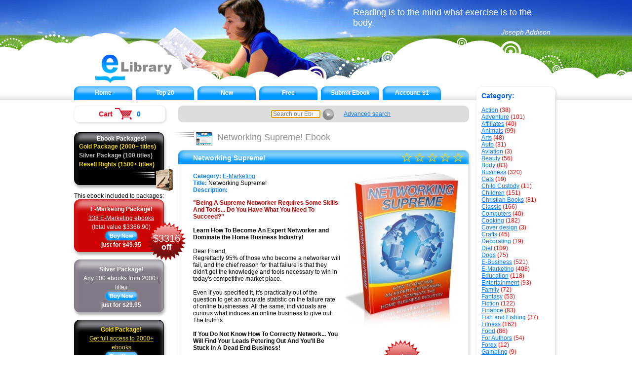

--- FILE ---
content_type: text/html; charset=UTF-8
request_url: https://e-library.us/Networking-Supreme-__ebooks27734.htm
body_size: 8700
content:


<!DOCTYPE html >
<html lang="en">
<head>
<meta charset="utf-8" />
<title>Networking Supreme! (Ebook)</title>
<script type="text/javascript">key="popular";json=[];au_ret_func="";img_server="https://f.e-library.us/"</script>
<link rel="stylesheet" href="css/style.css" />
<link rel="alternate" type="application/rss+xml" title="RSS" href = "./rss.xml" />
<meta name="viewport" content="width=device-width, initial-scale=1.0" />
<meta name="title" content="Networking Supreme! ebook. E-Marketing   ebooks. Price: 3.00 Buy here!" />
<meta name="description" content="Networking Supreme! ebook. E-Marketing   ebooks. Price: 3.00 Buy here!" />
<meta name="keywords" content="Networking Supreme!,, E-Marketing  ,elibrary,ebooks,ebook,pdf,pdf ebooks,buy ebook,download book,buy,download,read ebook,buy book,book,books" /></head><body >
<div class=top_d>
<a href="./"  title="eLibrary: Home" class=m_logo></a><form method=post action=/search.html name=search2><input name=q type=search autocomplete=on placeholder="Search our Ebooks"><div class=btn_c title="Click to search" onclick="document.forms.search2.submit();"><span>&#9658;</span></div></form>
<div class="btn_b acc"><div title="My account" onclick="location.href='account.php'"></div></div>
<div class="btn_b acc m_m"><div title="Open Menu" onclick="document.getElementById('cat').style.display=(document.getElementById('cat').style.display!='inline-block'?'inline-block':'none');"></div></div>
</div>

<div class=topbg><div class=d1>
<a href="./" class=logo title="eLibrary: Home"></a>
<div itemscope itemtype="http://schema.org/Organization" class=logo><a title="eLibrary: Home" itemprop="url" href="/"><img itemprop="logo" src="i/logo.png" alt="eLibrary logo" /></a></div>

<div class=citat>Reading is to the mind what exercise is to the body.<div>Joseph Addison</div></div><div class=but></div></div></div>

<div class=menu_bg><div class=menu_m><div class=menu><a class=s3db href="./">Home</a><a class=s3db href=top_rated.html title="Top Rated Ebooks">Top 20</a><a class=s3db href=new-ebook.htm>New</a><a class=s3db href=free-ebook.htm>Free</a><a class=s3db href=add.html>Submit Ebook</a><a class=s3db href=account.php>Account: <span id=acc_b></span></a></div></div></div>

<div class=main>

<div class=central>
<div class=search><form method=post action =/search.html name=search><input name=q type=search autocomplete=on autofocus placeholder="Search our Ebooks"><div class=btn_c2 title="Click to search" onclick="document.forms.search.submit();"><span>&#9658;</span></div></form><a href=/search.html rel=nofollow>Advanced search</a></div>

<div class=toptx><div class=top1></div><h1>Networking Supreme! Ebook</h1><div class=top2><!--p--></div><div class=top3></div></div>
<script>key="Networking Supreme! E-Marketing  ";id=27734; json[27734]={'t':"Networking Supreme!",'u':"http:\/\/buy-ebook.com\/networking-supreme\/",'r':null,'v':"0",'a':"",'p':"3.00",'i':0};</script><div itemscope itemtype="http://schema.org/Book"><meta itemprop="bookFormat" content="EBook"/>
<div class="itm1"><div class=itm2><div class=top_b>Networking Supreme!<div class=itm_rig><div id="rat1_27734"></div></div></div></div><div class=item42><div class=r_block><!--img--></div><b>Category:</b> <a href="/E-Marketing.htm" ><span itemprop="genre">E-Marketing</span></a> <div class=r_block><a  onclick='visits_counter(27734);f_to_stor(27734,"cart",50)' href='cart.php?id=3712' rel=nofollow  ><img itemprop="image" alt="Ebook cover: Networking Supreme!" src ="https://f.e-library.us/covers/27734.jpg"></a><br><br><span class='c bonus tooltip' onmouseover='f_action(this,27734,5,3.00)' onclick='f_action(this,27734,5,3.00)'>+$5</span></div><br><b>Title:</b> <span itemprop="name">Networking Supreme!</span><br>
		<b>Description:</b><br><div id='id27734' itemprop='description'><p><span style="color: #bb0000;"><strong>"Being A Supreme Networker Requires Some Skills And Tools... Do You Have What You Need To Succeed?"</strong></span> <br /><br /><strong>Learn How To Become An Expert Networker and Dominate the Home Business Industry! <br /></strong><br />Dear Friend, <br />Regrettably 95% of those who become a networker will fail, and the chief reason for that failure is that they didn't get the knowledge and tools necessary to win in today's competitive market place. <br /><br />Even if you specified it, it's practically out of the question to get an accurate statistic on the failure rate of online businesses. All the same, individuals are curious what induces an online business to give out. <br />The truth is: <br /><br /><strong>If You Do Not Know How To Correctly Network... You Will Find Your Leads Petering Out And You'll Be Stuck In A Dead End Business!</strong> <br /><br />Your long-term success depends on it! Residual incomes are accomplished only by duplicate sales, meaning your purchasers have to stay put if you want to proceed to get paid tomorrow on something you did today. If you disregard or abuse those relationships you'll cease to be in business. <br /><br />Naturally individuals are doubting, having great networking skills builds up trust and relationships. Relationships are what produce loyalty. Loyalty is what produces stability. Stability is what produces Longevity. Longevity = Residual Income! You'll bring forth more business in duplicate sales, increase referrals, propel your team and see expanded duplication. <br /><br />Which brings us to a very important aspect I must talk about here: <br /><br /><strong>Learning To Become A Supreme Networker Is The Most Important Activity For Your Home Business... Not Doing So Is Like Trying To Get Blood From A Stone</strong> <br /><br />People who don't understand networking and struggle in marketing will find that the following familiar:</p>
<ul>
<li>You have no idea why it is so important to be honorable!</li>
<li>You don't understand how to maintain a networking database.</li>
<li>You don't know why it is important to give without expectation.</li>
<li>You also don't know how to listen and ask questions.</li>
</ul>
<p>Many more problems untold...</p>
<p>Well not to worry... <br />With these strategies that I'm about to share with you, you will have no problems when it comes to learning to network effectively with other people! <br /><br />Introducing... <br /><br /><strong><span style="color: #bb0000; font-size: medium;">"Networking Supreme!"</span></strong> <br /><br />How To Become An Expert Networker and Dominate the Home Business Industry!</p></div><div class=c><a  onclick='visits_counter(27734);f_to_stor(27734,"cart",50)' href='cart.php?id=3712' rel=nofollow  ><img alt="Ebook cover: Networking Supreme!" src ="https://f.e-library.us/covers/27734.jpg"></a></div><div style='text-align:center;'><a  onclick='visits_counter(27734);f_to_stor(27734,"cart",50)' href='cart.php?id=3712' rel=nofollow  ><div class='btn_b'>Add to Cart</div></a><b class=spc></b><div class=btn_g onclick='f_to_stor(27734,"wish_list",100);this.innerHTML="Added to Wish List"'>Add to Wish List</div><br><br></div><div class=clear></div></div><div class=item44><div style="float: right;"><!--item3--></div><span  itemprop="offers" itemscope itemtype="http://schema.org/Offer"><meta itemprop="priceCurrency" content="USD" /><meta itemprop="seller" content="e-library.us" /><meta itemprop="availability" content="in_stock" /><b>Price:</b> $<span itemprop="price">3.00</span></span><!--<br><b>Date:</b> 2011-07-01<br><b>Visits:</b> 159--><br><b>Ebook Type:</b> PDF<br><b>Rating:</b> <span id="rat2_27734" style="vertical-align:-7px;"></span><!--c3--></div></div>
</div>
<div class=itm1><div class=itm2><div class=top_b>Related Books:<div class=itm_rig><!--r--></div></div></div><div class=subitem><table style='border-width:0;'><tr><td><a href=97-Marketing-Secrets-To-Make-More-Money__ebooks5118.htm title="97 Marketing Secrets To Make More Money" ><img src=https://f.e-library.us/i/1.gif data-src=https://f.e-library.us/covers104/5118.jpg></a></td><td><a href=97-Marketing-Secrets-To-Make-More-Money__ebooks5118.htm title="97 Marketing Secrets To Make More Money" >97 Marketing Secrets To Make More Money</a><br>Author: Sandy Barris<br>Category: Business<br>Price: $27.00</td><td><a href=Give-to-Get-Marketing-Solution__ebooks7947.htm title="Give to Get Marketing Solution" ><img src=https://f.e-library.us/i/1.gif data-src=https://f.e-library.us/covers104/7947.jpg></a></td><td><a href=Give-to-Get-Marketing-Solution__ebooks7947.htm title="Give to Get Marketing Solution" >Give to Get Marketing Solution</a><br>Author: Joe Gracia<br>Category: Business<br>Price: $40.95</td></tr><tr><td><a href=Dynamic-Web-Marketing-Secrets__ebooks12783.htm title="Dynamic Web Marketing Secrets" ><img src=https://f.e-library.us/i/1.gif data-src=https://f.e-library.us/covers104/12783.jpg></a></td><td><a href=Dynamic-Web-Marketing-Secrets__ebooks12783.htm title="Dynamic Web Marketing Secrets" >Dynamic Web Marketing Secrets</a><br>Author: MATT MAN<br>Category: E-Marketing, Internet<br>Price: $59.95</td><td><a href=Article-Marketing-101__ebooks12784.htm title="Article Marketing 101" ><img src=https://f.e-library.us/i/1.gif data-src=https://f.e-library.us/covers104/12784.jpg></a></td><td><a href=Article-Marketing-101__ebooks12784.htm title="Article Marketing 101" >Article Marketing 101</a><br>Category: E-Marketing<br>Price: $59.95</td></tr><tr><td><a href=8-Top-Marketing-Secrets-Every-Hairstylist-Needs-to-Know__ebooks16839.htm title="8 Top Marketing Secrets Every Hairstylist Needs to Know" ><img src=https://f.e-library.us/i/1.gif data-src=https://f.e-library.us/covers104/16839.jpg></a></td><td><a href=8-Top-Marketing-Secrets-Every-Hairstylist-Needs-to-Know__ebooks16839.htm title="8 Top Marketing Secrets Every Hairstylist Needs to Know" >8 Top Marketing Secrets Every Hairstylist Needs to Know</a><br>Category: Business<br>Price: $29.95</td><td><a href=Classified-Marketing-Tactics__ebooks20658.htm title="Classified Marketing Tactics" ><img src=https://f.e-library.us/i/1.gif data-src=https://f.e-library.us/covers104/20658.jpg></a></td><td><a href=Classified-Marketing-Tactics__ebooks20658.htm title="Classified Marketing Tactics" >Classified Marketing Tactics</a><br>Category: E-Marketing<br>Price: $17.00</td></tr><tr><td><a href=31-Days-to-Millionaire-Marketing__ebooks22312.htm title="31 Days to Millionaire Marketing" ><img src=https://f.e-library.us/i/1.gif data-src=https://f.e-library.us/covers104/22312.jpg></a></td><td><a href=31-Days-to-Millionaire-Marketing__ebooks22312.htm title="31 Days to Millionaire Marketing" >31 Days to Millionaire Marketing</a><br>Category: E-Business<br>Price: $47.00</td><td><a href=7-Minute-Marketing-For-Home-Recording-Studios__ebooks23457.htm title="7 Minute Marketing For Home Recording Studios" ><img src=https://f.e-library.us/i/1.gif data-src=https://f.e-library.us/covers104/23457.jpg></a></td><td><a href=7-Minute-Marketing-For-Home-Recording-Studios__ebooks23457.htm title="7 Minute Marketing For Home Recording Studios" >7 Minute Marketing For Home Recording Studios</a><br>Author: Reuben D. Rock<br>Category: Music<br>Price: $17.00</td></tr></table></div></div>
<br><br>Site owner: <a href='javascript:ratcode(27734)'>Put the rating form on your site!</a><br>Listing wrong or need to be updated? <a rel='nofollow' href = '/add.php?id=27734'>Modify it.</a><script>window.onload=function() {f_to_stor(id,"views",50)}</script>
</div>
<div class=right>
	<div class=block id=cat><div class=cat_mob><h3>Popular:</h3><u class=a onclick="window.location.href='top_rated.html'">Top 20</u><br/><u class=a onclick="window.location.href='new-ebook.htm'">New</u><br/><u class=a onclick="window.location.href='free-ebook.htm'">Free</u><hr></div><h3>Category:</h3><br/><a href="Action.htm" title="Action ebooks">Action</a> (38)<br><a href="Adventure.htm" title="Adventure ebooks">Adventure</a> (101)<br><a href="Affiliates.htm" title="Affiliates ebooks">Affiliates</a> (40)<br><a href="Animals.htm" title="Animals ebooks">Animals</a> (99)<br><a href="Arts.htm" title="Arts ebooks">Arts</a> (48)<br><a href="Auto.htm" title="Auto ebooks">Auto</a> (31)<br><a href="Aviation.htm" title="Aviation ebooks">Aviation</a> (3)<br><a href="Beauty.htm" title="Beauty ebooks">Beauty</a> (56)<br><a href="Body.htm" title="Body ebooks">Body</a> (83)<br><a href="Business.htm" title="Business ebooks">Business</a> (320)<br><a href="Cats.htm" title="Cats ebooks">Cats</a> (19)<br><a href="Child-Custody.htm" title="Child Custody ebooks">Child Custody</a> (11)<br><a href="Children.htm" title="Children ebooks">Children</a> (151)<br><a href="Christian-Books.htm" title="Christian Books ebooks">Christian Books</a> (81)<br><a href="Classic.htm" title="Classic ebooks">Classic</a> (166)<br><a href="Computers.htm" title="Computers ebooks">Computers</a> (40)<br><a href="Cooking.htm" title="Cooking ebooks">Cooking</a> (182)<br><a href="Cover-design.htm" title="Cover design ebooks">Cover design</a> (3)<br><a href="Crafts.htm" title="Crafts ebooks">Crafts</a> (45)<br><a href="Decorating.htm" title="Decorating ebooks">Decorating</a> (19)<br><a href="Diet.htm" title="Diet ebooks">Diet</a> (109)<br><a href="Dogs.htm" title="Dogs ebooks">Dogs</a> (75)<br><a href="E-Business.htm" title="E-Business ebooks">E-Business</a> (521)<br><a href="E-Marketing.htm" title="E-Marketing ebooks">E-Marketing</a> (408)<br><a href="Education.htm" title="Education ebooks">Education</a> (118)<br><a href="Entertainment.htm" title="Entertainment ebooks">Entertainment</a> (93)<br><a href="Family.htm" title="Family ebooks">Family</a> (72)<br><a href="Fantasy.htm" title="Fantasy ebooks">Fantasy</a> (53)<br><a href="Fiction.htm" title="Fiction ebooks">Fiction</a> (122)<br><a href="Finance.htm" title="Finance ebooks">Finance</a> (83)<br><a href="Fish-and-Fishing.htm" title="Fish and Fishing ebooks">Fish and Fishing</a> (37)<br><a href="Fitness.htm" title="Fitness ebooks">Fitness</a> (162)<br><a href="Food.htm" title="Food ebooks">Food</a> (86)<br><a href="For-Authors.htm" title="For Authors ebooks">For Authors</a> (54)<br><a href="Forex.htm" title="Forex ebooks">Forex</a> (12)<br><a href="Gambling.htm" title="Gambling ebooks">Gambling</a> (9)<br><a href="Games.htm" title="Games ebooks">Games</a> (33)<br><a href="Garden.htm" title="Garden ebooks">Garden</a> (68)<br><a href="Golf.htm" title="Golf ebooks">Golf</a> (29)<br><a href="Green-Products.htm" title="Green Products ebooks">Green Products</a> (29)<br><a href="Health.htm" title="Health ebooks">Health</a> (466)<br><a href="History.htm" title="History ebooks">History</a> (31)<br><a href="Hobbies.htm" title="Hobbies ebooks">Hobbies</a> (71)<br><a href="Holidays.htm" title="Holidays ebooks">Holidays</a> (37)<br><a href="Home.htm" title="Home ebooks">Home</a> (123)<br><a href="Home-Business.htm" title="Home Business ebooks">Home Business</a> (118)<br><a href="Horror.htm" title="Horror ebooks">Horror</a> (23)<br><a href="Horse.htm" title="Horse ebooks">Horse</a> (21)<br><a href="How-To.htm" title="How To ebooks">How To</a> (137)<br><a href="Humor.htm" title="Humor ebooks">Humor</a> (32)<br><a href="Illustrated-Picture-Books.htm" title="Illustrated Picture Books ebooks">Illustrated Picture Books</a> (5)<br><a href="Internet.htm" title="Internet ebooks">Internet</a> (117)<br><a href="Investing.htm" title="Investing ebooks">Investing</a> (39)<br><a href="Jobs.htm" title="Jobs ebooks">Jobs</a> (71)<br><a href="Law-and-Legal.htm" title="Law and Legal ebooks">Law and Legal</a> (13)<br><a href="Management.htm" title="Management ebooks">Management</a> (15)<br><a href="Manuals.htm" title="Manuals ebooks">Manuals</a> (64)<br><a href="Marketing.htm" title="Marketing ebooks">Marketing</a> (24)<br><a href="Medicine.htm" title="Medicine ebooks">Medicine</a> (57)<br><a href="Men.htm" title="Men ebooks">Men</a> (43)<br><a href="Military.htm" title="Military ebooks">Military</a> (7)<br><a href="Mind.htm" title="Mind ebooks">Mind</a> (73)<br><a href="Music.htm" title="Music ebooks">Music</a> (53)<br><a href="Mystery.htm" title="Mystery ebooks">Mystery</a> (43)<br><a href="Nature.htm" title="Nature ebooks">Nature</a> (32)<br><a href="Nonfiction.htm" title="Nonfiction ebooks">Nonfiction</a> (70)<br><a href="Novels.htm" title="Novels ebooks">Novels</a> (32)<br><a href="Parenting.htm" title="Parenting ebooks">Parenting</a> (56)<br><a href="Philosophy.htm" title="Philosophy ebooks">Philosophy</a> (23)<br><a href="Photography.htm" title="Photography ebooks">Photography</a> (21)<br><a href="Poetry.htm" title="Poetry ebooks">Poetry</a> (25)<br><a href="Programming.htm" title="Programming ebooks">Programming</a> (30)<br><a href="Psychology.htm" title="Psychology ebooks">Psychology</a> (117)<br><a href="Real-Estate.htm" title="Real Estate ebooks">Real Estate</a> (36)<br><a href="Relationships.htm" title="Relationships ebooks">Relationships</a> (235)<br><a href="Religion.htm" title="Religion ebooks">Religion</a> (69)<br><a href="Remedies.htm" title="Remedies ebooks">Remedies</a> (70)<br><a href="Romance.htm" title="Romance ebooks">Romance</a> (66)<br><a href="SEO-and-Promotion.htm" title="SEO and Promotion ebooks">SEO and Promotion</a> (60)<br><a href="Science.htm" title="Science ebooks">Science</a> (17)<br><a href="Science-Fiction.htm" title="Science Fiction ebooks">Science Fiction</a> (27)<br><a href="Self-Defense.htm" title="Self Defense ebooks">Self Defense</a> (35)<br><a href="Self-Help.htm" title="Self Help ebooks">Self Help</a> (284)<br><a href="Spirituality.htm" title="Spirituality ebooks">Spirituality</a> (65)<br><a href="Sports.htm" title="Sports ebooks">Sports</a> (73)<br><a href="Thrillers.htm" title="Thrillers ebooks">Thrillers</a> (40)<br><a href="Travel.htm" title="Travel ebooks">Travel</a> (78)<br><a href="Wedding.htm" title="Wedding ebooks">Wedding</a> (21)<br><a href="Weight-Loss.htm" title="Weight Loss ebooks">Weight Loss</a> (97)<br><a href="Women.htm" title="Women ebooks">Women</a> (120)<br><a href="Young-Adult.htm" title="Young Adult ebooks">Young Adult</a> (32)<br><div class=cat_mob><hr><u class=a onclick="document.getElementById('cat').style.display='none';">Hide Menu</u></div></div>
	<!--<div class=block id=relat><h3>Related E-Books</h3><iframe id=cbads1 scrolling=no frameborder=0 style="border-width:0;margin:0px;padding:0px;width:140px;height:1600px;overflow:hidden;"></iframe></div>
	<script>document.getElementById("cbads1").setAttribute('data-src','//cbads.com/ads.php?a=artdhtml&lc=0F9FFF&af=3&f=1&key='+key);</script>-->
</div>
<!--left-->
<div class=left>
	<div class="block cntr cart" id=cart><a href=cart.php class=h4><b class=red>Cart</b><div class=c_img></div><b id=cart_num> </b></a></div>
	<div class='inf iblk' id=member><div style="text-align:center;">Ebook Packages!</div><div><a href=ebook_packages.html#g>Gold Package (2000+ titles)</a><a href=ebook_packages.html#s>Silver Package (100 titles)</a><a href=resell-rights-ebooks.php>Resell Rights (1500+ titles)</a><!--<a href= rel=nofollow target=_blank>PLR products (10000+)</a>--></div><div style="position:absolute;left:115px;bottom:8px;width:51px;height:25px;background:url(i/items3.png);display:inline-block;"></div><div style="position:absolute;left:165px;bottom:-14px;width:34px;height:47px;background:url(i/items3.png) -112px -57px;display:inline-block;"></div></div>
	This ebook included to packages:<div class='inf ired c catpack'><b>E-Marketing Package!</b><br><u class=tooltip onclick='f_pack("E-Marketing")'>338 E-Marketing ebooks <i>Click here to see the full list of these ebooks</i></u><br>(total value $3366.90)<br><div class='btn_b h18 tooltip' onclick='window.location.href="ebook_packages.php?pay=E-Marketing";f_pay_tx(this)' onmouseover='f_pay_tx(this)'>Buy Now</div><br><b>just for $49.95</b><br><span class='off'>$3316<br><b>off</b></span></div><div class='inf isil c catpack'><b>Silver Package!</b><br><u class=tooltip onclick='f_pack("Silver")'>Any 100 ebooks from 2000+ titles <i>Click here to see the full list of these ebooks</i></u><br><div class='btn_b h18 tooltip' onclick='window.location.href="ebook_packages.php?pay=Silver";f_pay_tx(this)' onmouseover='f_pay_tx(this)'>Buy Now</div><br><b>just for $29.95</b></div><div class='inf iblk c catpack' style='color:#F7DA0F;'><b style='color:#F7DA0F;'>Gold Package!</b><br><u class=tooltip onclick='f_pack("Gold")'>Get full access to 2000+ ebooks <i>Click here to see the full list of these ebooks</i></u><br><div class='btn_b h18 tooltip' onclick='window.location.href="ebook_packages.php?pay=Gold";f_pay_tx(this)' onmouseover='f_pay_tx(this)'>Buy Now</div><br><b>just for $49.95</b><br></div>
	<div class='inf isil' id=newsl><b style="font-size: 10px">Want to learn about new ebooks?</b><b>Subscribe to our Newsletter:</b><form id=nwsl action="/newsletter_1.php" method=post name=news target=ajax><input name=cemail onfocus="document.forms.news.man.value=1;" type=email placeholder="Your Email"><input name=man type=hidden><div class="btn_b h18" onclick=f_news()>Sign Up</div></form><a href="/rss.xml" target="_blank" class=rss title="New ebook RSS feed" rel=nofollow></a><div style="width:140px;height:57px;background:url(i/items3.png);position:absolute;left:58px;bottom:-25px;"></div></div>
	<br/><br/>
	

<!--https://vacationrentals.website/affiliate-program.html block-->
	<div class="block cntr" id=cbadsif>
	<iframe data-src="https://cbads.com/ads.php?id=2&itw=200&change=5&margin=20" style="width:160px;height:720px;box-sizing: border-box;min-height: 220px;" marginwidth="0" marginheight="0" border="0" frameborder="0" scrolling"no"></iframe>
	<a target="_blank"  href="https://vacationrentals.website/#coupon=PROMO&a_id=2&referer=https://e-library.us" style="position:relative;bottom:3px;right:4px;text-decoration:none;color:#3E95EA;font:12px Arial;width:100%;display:block;text-align:right;" title="Book your vacation rentals here and save 8% with a coupon: PROMO!">Vacation Rentals</a>
	</div>
<!--end https://vacationrentals.website/affiliate-program.html block-->

	
	

	<br/><br/>
	<!--<div class="block cntr" id=adsens><script async src="//pagead2.googlesyndication.com/pagead/js/adsbygoogle.js"></script><ins class="adsbygoogle" style="display:inline-block;width:160px;height:600px" data-ad-client="ca-pub-3841787588316075" data-ad-slot="4618313204"></ins><script>(adsbygoogle = window.adsbygoogle || []).push({});</script></div>-->
	<div id=wish_list data-isvis-func="f_from_stor0(1,'wish_list','Your Wish List')"></div>
	<div id=opens data-isvis-func="f_from_stor0(1,'opens','Your Recently Opened Items')"></div>
	<div id=views data-isvis-func="f_from_stor0(1,'views','Your Recently Viewed Items')"></div>
	<div class="block cntr" id=award><h3>eLibrary Awards:</h3><br/>Date: 3/5/2008<br/>From: World Wide Web Awards&trade;<br/><a href=/awards.html rel=nofollow><b>E-Library</b> has been selected to receive the World Wide Web Awards&trade; <b>"Gold"</b>Award.<br/><div style="width:128px;height:126px;display:inline-block;" id="awardi" data-isvis-func="document.getElementById('awardi').style.background='url(i/items2.png)';"></div></a><br/>The World Wide Web Gold Award represents web presence at its best.</div>
	<div class="block cntr" id=mist><span class=h3>Mistake found?</span><p>Select spelling error with your mouse and press Esc</p></div>
	

</div>
<div class=clear></div>
</div>
<!--<div id=adsens4><script async src="//pagead2.googlesyndication.com/pagead/js/adsbygoogle.js"></script><ins class="adsbygoogle"     style="display:inline-block;width:320px;height:100px"     data-ad-client="ca-pub-3841787588316075"     data-ad-slot="8304586009"></ins><script>(adsbygoogle = window.adsbygoogle || []).push({});</script></div>-->
<div class=fut><div>&#9679;<a href ="./">Home</a> &#9679;<a href=/search.html rel=nofollow>Advanced search</a> &#9679;<a href=top_rated.html>Top Rated</a> &#9679;<a href=popular-ebook.htm>Popular</a> &#9679;<a href=new-ebook.htm>New</a> &#9679;<a href=free-ebook.htm>Free</a> &#9679;<a href=add.html>Add Your Ebook</a> &#9679;<a href=modify.html rel=nofollow>Modify Your Listing</a><p>&#9679;<a href=authors.html>Authors List</a> &#9679;<a href=For-Authors.htm>For Authors</a> &#9679;<a href=Cover-design.htm>Cover design</a> &#9679;<a href=disclaimer.html rel=nofollow>Privacy & Terms & Copyrights</a> &#9679;<a href=resell-rights-ebooks.php>Resell Rights</a> &#9679;<a href=http://cbads.com/ rel=nofollow>Affiliates</a> &#9679;<a href=contacts.html rel=nofollow>Contact</a><p>Copyright &copy; 2002 - 2025 eLibrary</div></div>
<div id=dmsg onclick="f_big_cls()" style="display:none;"></div><div id=dmsg2 onclick="f_big_cls2()" style="display:none;z-index:31;"></div>
<iframe id=ajax name=ajax></iframe><div id=ratc></div><div id=totop>&#9679;<a href="#">&#9679;<span>&#9650;</span></a></div>
<script src="js/scripts.js"></script>
<script src="js/authorize.js"></script>
<script src="js/stat.js"></script>
<!--
<script src="//s7.addthis.com/js/300/addthis_widget.js#pubid=ra-53d36ccd4e46ead5"></script>

 ClickBank Trust Badge 
<script src='//cbtb.clickbank.net/?vendor=artdhtml&theme=WHITE&position=BOTTOM_LEFT'></script>

<script src="https://silentcomputer.ru/adm/wildberry.php?new_orders=1" async></script>
<script src="https://silentcomputer.ru/adm/ozon.php?new_orders_o=1" async></script>
<script src="https://silentcomputer.ru/adm/ya_market.php?new_orders_y=1" async></script>

-->

<!-- Google tag (gtag.js) -->
<script async src="https://www.googletagmanager.com/gtag/js?id=G-3J6S72Q4LT"></script><script>window.dataLayer = window.dataLayer || [];function gtag(){dataLayer.push(arguments);}gtag('js',new Date());gtag('config','G-3J6S72Q4LT');</script>


</body></html>

--- FILE ---
content_type: application/javascript; charset=utf-8
request_url: https://e-library.us/js/authorize.js
body_size: 5900
content:
t_sign="";
btn_goog='<img onclick=f_sign("google") src="i/icons/google.png" title="google" style="width:64px;height:64px;"/>'
btn_other='<img onclick=f_sign("facebook") src="i/icons/facebook.png" title="facebook" /><img onclick=f_sign("linkedin") src="i/icons/linkedin.png" title="linkedin" /><img onclick=f_sign("openid") src="i/icons/openid.png" title="openid" /><img onclick=f_sign("flickr") src="i/icons/flickr.png" title="flickr" /><!--<img onclick=f_sign("yahoo") src="i/icons/yahoo.png" title="yahoo" /><img onclick=f_sign("myspace") src="i/icons/myspace.png" title="myspace" />--><img onclick=f_sign("blogger") src="i/icons/blogger.png" title="blogger" /><img onclick=f_sign("wordpress") src="i/icons/wordpress.png" title="wordpress" /><img onclick=f_sign("twitter") src="i/icons/twitter.png" title="twitter" /><img onclick=f_sign("livejournal") src="i/icons/livejournal.png" title="livejournal" />'
btn_goog=btn_other='';
nm_tx='Your Name<br/><input name="name" id="name" type="text" required><br/>'
em_tx='Email address<br/><input name="email" id="email" type="email" required><br/>'
ps_tx='Password<br/><input name="password" id="password" type="password" required><br/>'
sig_bonus="<div class=c>You will get <b class=red>$1.00</b> in your eLibrary account just for signing up.</div><br>"
log_tx='<a href=# onclick="f_my_show()">Or use your eLibrary account:</a><br/><br/>'
reg_tx='<b>Register new account:</b><br/><br/>'
forg_tx='<b>Forgotten your password?</b><br/><br/>To reset your password enter your email address. We will then send you an email with further instructions you should follow to complete the process.<br/>'
t1_tx='<form style="text-align:left;width:180px;margin:auto;" onsubmit="return f_my_send()">'
t2_tx='<span id="my_msg" class="red"></span><br/><input type="submit" value="Sign In"></form><br/><a href="#" onclick="f_my_signin()">Sign In</a> &nbsp;&nbsp;| &nbsp;&nbsp;New? <a href="#" onclick="f_my_signup()">Create your account</a> &nbsp;&nbsp;| &nbsp;&nbsp;<a href="#" onclick="f_my_forgot()">Forgotten your password?</a><br/><br/>'
remail="";

function f_my_show(){document.getElementById("my_f").style.display="block";my_show=1;}

log_reg="l";
function f_my_send (){
	eml=document.getElementById("email").value;	remail=eml;
	psw=(document.getElementById("password")!=null ? document.getElementById("password").value : "")
	name=(document.getElementById("name")!=null ? document.getElementById("name").value : "")
	f_scr("auth_my.php?a="+log_reg+"&e="+eml+"&p="+psw+"&n="+name+"&pg="+location.pathname.substr(1).replace(".htm",".")+"&au_ret_func="+au_ret_func)
	return false
}
uname=""
function f_my_signup (){
	my_tx=t1_tx+reg_tx+nm_tx.replace('id="name"','id="name" value="'+uname+'"')+em_tx.replace('id="email"','id="email" value="'+remail+'"')+ps_tx+t2_tx.replace("Sign In","Register")
	document.getElementById("my_acc").innerHTML=my_tx
	log_reg="r"
}
function f_my_forgot (){
	my_tx=t1_tx+forg_tx+em_tx.replace('id="email"','id="email" value="'+remail+'"')+t2_tx.replace("Sign In","Send")
	document.getElementById("my_acc").innerHTML=my_tx
	log_reg="f"
}
//my_show=0;
my_show=1;
function f_my_signin (){
	log_tx='';
	my_tx=log_tx+'<div id="my_f" '+(my_show==1?'':'style="display:none;"')+'>'+t1_tx+em_tx+ps_tx+t2_tx+'</div>';//login
	document.getElementById("my_acc").innerHTML=my_tx
	log_reg="l"
}

function f_sign_start (msg1,msg2,bg_close,btn_close){
	//t_sign='<div style="text-align:center;"><h3>Sign In</h3>'+sig_bonus+'<b>'+msg1+'</b><div class="providers">'+btn_goog+'<br>'+msg2+'<br>Or sign-in with one of these providers:<br>'+btn_other+'</div><br/><div id="my_acc"></div></div>';
	t_sign='<div style="text-align:center;"><h3>Sign In</h3>'+sig_bonus+'<div id="my_acc"></div></div>';
	f_msg(t_sign,bg_close,btn_close)
	f_my_signin ()
}

function f_sign (idp){
	switch( idp ){
	case "google"  : case "twitter" : case "yahoo" : case "facebook": case "aol" : case "vimeo" : case "myspace" : case "tumblr" : case "lastfm" : case "twitter" : case "linkedin" : 
		start_auth( "?provider=" + idp );
		break; 
	case "wordpress" : case "blogger" : case "flickr" :  case "livejournal" :  case "openid" : 
		idt= "Please enter your username";idw=220;
		if( idp == "blogger" ){idt="Please enter your blog name" ;}
		if( idp == "openid" ){idt="Please enter your OpenID URL" ;idw=350;}
		t_sign2='<div style="text-align:center;"><h3>Sign In</h3><img onclick=f_sign("' + idp + '") src="i/icons/' + idp + '.png" title="google" /><br/><h4>'+idt+'</4><br/><input type="text" name="openidun" id="openidun" style="padding: 5px; margin:7px;border: 1px solid #999;width:'+idw+'px;" /><br><input type="button" value="Login" onclick=f_sign2("'+idp+'") style="height:33px;width:85px;" /><br /><a href="javascript:f_msg(t_sign,0,0)">Back</a></div>';
		f_msg(t_sign2,0,0)
		break;
	default: alert( "u no fun" );
	}
}
//function start_auth( params ){window.open("auth.php"+params + "&au_ret_func="+au_ret_func+"&_ts=" + (new Date()).getTime()+"&return_to="+location.href.split("#")[0], "sing_on", "location=0,status=0,scrollbars=1,width=800,height=500"); }
function start_auth( params ){window.open("auth.php"+params + "&au_ret_func="+au_ret_func+"&_ts=" + (new Date()).getTime(), "sing_on", "location=0,status=0,scrollbars=1,width=800,height=500"); }

function f_sign2 (idp){
	oi = un = document.getElementById("openidun").value; 
	if( ! un ){alert( "Put your username or blog name on this input field." );return false;}
	switch( idp ){ 
		case "wordpress" : oi = "http://" + un + ".wordpress.com"; break;
		case "livejournal" : oi = "http://" + un + ".livejournal.com"; break;
		case "blogger" : oi = "http://" + un + ".blogspot.com"; break;
		case "flickr" : oi = "http://www.flickr.com/photos/" + un + "/"; break;   
	}
	start_auth( "?provider=OpenID&openid_identifier=" + escape( oi ) ); 
}